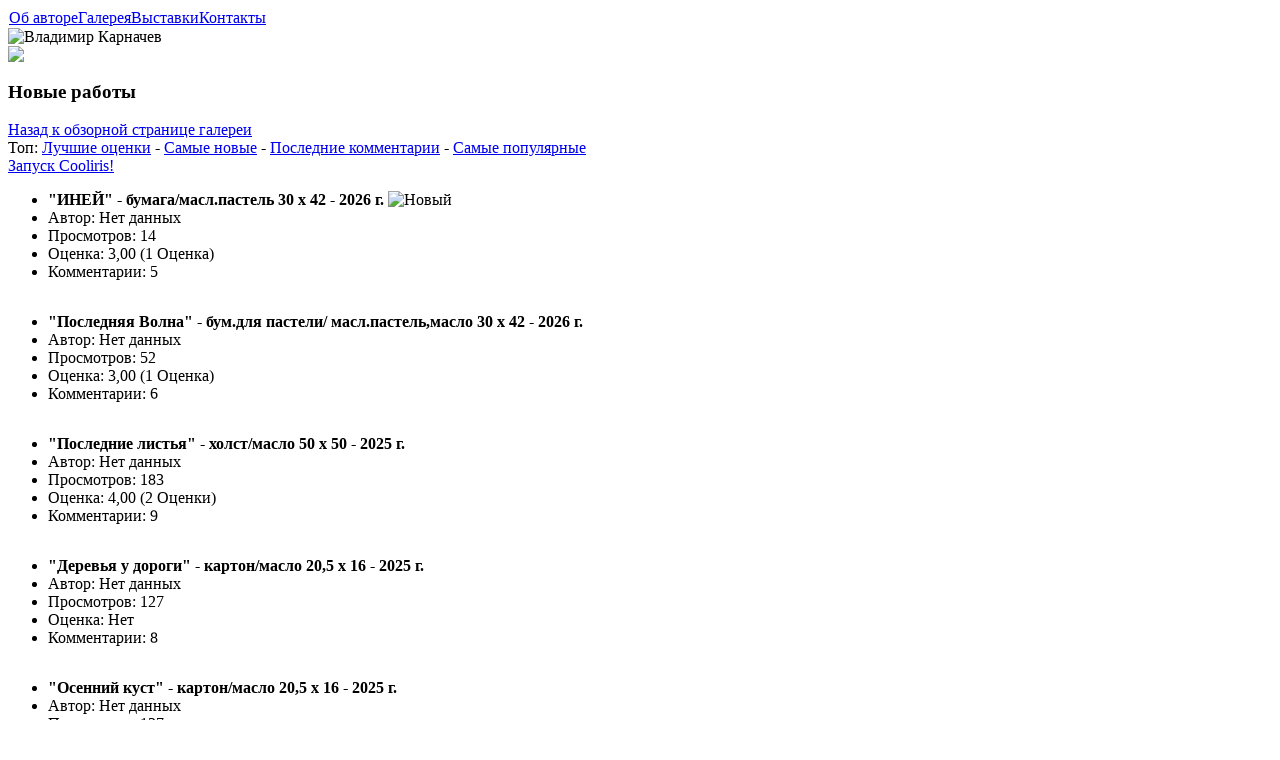

--- FILE ---
content_type: text/html; charset=utf-8
request_url: https://karnachev.ru/gallery.html?func=detail&id=221
body_size: 6576
content:
<!DOCTYPE html PUBLIC "-//W3C//DTD XHTML 1.0 Transitional//EN" "http://www.w3.org/TR/xhtml1/DTD/xhtml1-transitional.dtd">
<html xmlns="http://www.w3.org/1999/xhtml" xml:lang="ru-ru" lang="ru-ru" >
<head>
	<meta http-equiv="Content-Type" content="text/html; charset=utf-8" />
	<link type="image/x-icon" href="/favicon.ico" rel="shortcut icon">
	  <base href="https://karnachev.ru/gallery.html" />
  <meta http-equiv="content-type" content="text/html; charset=utf-8" />
  <meta name="robots" content="index, follow" />
  <meta name="keywords" content="" />
  <meta name="description" content="Сайт ростовского живописца Владимира Карначева – члена союза художников России." />
  
  <title>Галерея - Категория: Картины</title>
  <link href="/favicon.ico" rel="shortcut icon" type="image/x-icon" />
  <link rel="stylesheet" href="https://karnachev.ru/components/com_joomgallery/assets/css/joom_settings.css" type="text/css" />
  <link rel="stylesheet" href="https://karnachev.ru/components/com_joomgallery/assets/css/joomgallery.css" type="text/css" />
  <link rel="stylesheet" href="https://karnachev.ru/modules/mod_joomimg/assets/mod_joomimg.css" type="text/css" />
  <style type="text/css">
    <!--
.joomimg19_imgct {
width:33% !important;
float:left;
}
.joomimg19_img {
display:block;
text-align:center!important;
vertical-align:top!important;
}
.joomimg19_txt {
clear:both;text-align:center!important;
vertical-align:top!important;
}

    -->
  </style>
  <!-- Do not edit IE conditional style below -->
  <!--[if lte IE 6]>
  <style type="text/css">
    .pngfile {
      behavior:url('https://karnachev.ru/components/com_joomgallery/assets/js/pngbehavior.htc') !important;
    }
  </style>
  <![endif]-->
  <!-- End Conditional Style -->

	<link type="text/css" rel="stylesheet" href="https://fonts.googleapis.com/css?family=Philosopher:700,700italic,400italic,400&amp;subset=cyrillic">
	<link rel="stylesheet" href="/templates/karnachev/css/template_css.css" type="text/css" />
	</head>
<body>
<div id="outer_wrapper">
	<div id="inner_wrapper">
		<div id="top_wrapper">
			<div id="top_menu">
						<div class="moduletable_topmenu">
					<table width="100%" border="0" cellpadding="0" cellspacing="1"><tr><td nowrap="nowrap"><a href="/" class="mainlevel_topmenu" >Об авторе</a><a href="/gallery.html" class="mainlevel_topmenu" id="active_menu_topmenu">Галерея</a><a href="/expositions.html" class="mainlevel_topmenu" >Выставки</a><a href="/Контакты.html?pf=1" class="mainlevel_topmenu" >Контакты</a></td></tr></table>		</div>
	
			</div>	
			<img src="/templates/karnachev/images/karnachev.png" id="logo" alt="Владимир Карначев"/>
		       
			<div id="top_slogan"> 
				<!--
				<span id="name">ВЛАДИМИР КАРНАЧЕВ</span><br/>
				член Союза художников России<br/>
				ЖИВОПИСЬ -->
			</div>	 <img src="/images/teg.png" id="sign"/>				
		</div>
			<div id="main_wrapper">
				<div id="breadcrumb">
					
				</div>
					<!-- Start Left Col -->
					<div id="main_content">
												<!-- Start Left -->
						<div id="left_col" class="double">
									<div class="moduletable">
					<h3>Новые работы</h3>
					<div class="joomimg19_main">
  <div class="joomimg_row">

    <div class="joomimg19_imgct">
      <div class="joomimg19_img">
  <a href="/2013-09-27-08-29-05/inei1-1058.html" title="&quot;ИНЕЙ&quot; - бумага/масл.пастель  30 х 42  -  2026 г." >    <img src="https://karnachev.ru/components/com_joomgallery/img_thumbnails/_1/_1_20260119_1652795586.jpg" alt=""ИНЕЙ" - бумага/масл.пастель  30 х 42  -  2026 г." title=""ИНЕЙ" - бумага/масл.пастель  30 х 42  -  2026 г." />  </a></div>
    </div>
    <div class="joomimg19_imgct">
      <div class="joomimg19_img">
  <a href="/2013-09-27-08-29-05/volna1-1051.html" title="&quot;Последняя Волна&quot; - бум.для пастели/ масл.пастель,масло  30 х 42  -  2026 г." >    <img src="https://karnachev.ru/components/com_joomgallery/img_thumbnails/_1/_1_20260110_2006745048.jpg" alt=""Последняя Волна" - бум.для пастели/ масл.пастель,масло  30 х 42  -  2026 г." title=""Последняя Волна" - бум.для пастели/ масл.пастель,масло  30 х 42  -  2026 г." />  </a></div>
    </div>
  </div>
  <div class="joomimg_clr"></div>
</div>		</div>
					
						</div>
						<!-- End Left -->
																		<!-- Start Middle col -->
						<div id="middle_col_double">
							<div id="eng_menu_wrapper">
								<div id="eng_menu">
										
								</div>
							</div>
							<div id="content">
								
								<div class="gallery">
  <div class="jg_back">
    <a href="/gallery.html">
      Назад к обзорной странице галереи</a>
  </div>
  <div class="jg_toplist">
    Топ:
    <a href="/top-rated.html">
      Лучшие оценки</a>
    -
    <a href="/last-added.html">
      Самые новые</a>
    -
    <a href="/last-commented.html">
      Последние комментарии</a>
    -
    <a href="/most-viewed.html">
      Самые популярные</a>
  </div>
  <div class="jg_category">
  </div>
          <a name="category"></a>
          <a id="jg_cooliris" href="javascript:PicLensLite.start({feedUrl:'/gallery.html?format=raw&amp;page=1',maxScale:0});">
    Запуск Cooliris!</a>
  <div class="jg_row sectiontableentry2">
    <div class="jg_element_cat">
      <div class="jg_imgalign_catimgs">
        <a title=""ИНЕЙ" - бумага/масл.пастель  30 х 42  -  2026 г." href="/2013-09-27-08-29-05/inei1-1058.html" class="jg_catelem_photo jg_catelem_photo_align">
          <img src="https://karnachev.ru/components/com_joomgallery/img_thumbnails/_1/_1_20260119_1652795586.jpg" class="jg_photo" width="160" height="112" alt=""ИНЕЙ" - бумага/масл.пастель  30 х 42  -  2026 г." /></a>
      </div>
      <div class="jg_catelem_txt">
        <ul>
          <li>
            <b>"ИНЕЙ" - бумага/масл.пастель  30 х 42  -  2026 г.</b>
            <img src="https://karnachev.ru/components/com_joomgallery/assets/images/new.png" alt="Новый" class="pngfile jg_icon" />          </li>
          <li>
            Автор: Нет данных          </li>
          <li>
            Просмотров: 14          </li>
          <li>
            Оценка: 3,00 (1 Оценка)&#160;          </li>
          <li>
            Комментарии: 5          </li>
                  </ul>
      </div>
    </div>
    <div class="jg_element_cat">
      <div class="jg_imgalign_catimgs">
        <a title=""Последняя Волна" - бум.для пастели/ масл.пастель,масло  30 х 42  -  2026 г." href="/2013-09-27-08-29-05/volna1-1051.html" class="jg_catelem_photo jg_catelem_photo_align">
          <img src="https://karnachev.ru/components/com_joomgallery/img_thumbnails/_1/_1_20260110_2006745048.jpg" class="jg_photo" width="160" height="119" alt=""Последняя Волна" - бум.для пастели/ масл.пастель,масло  30 х 42  -  2026 г." /></a>
      </div>
      <div class="jg_catelem_txt">
        <ul>
          <li>
            <b>"Последняя Волна" - бум.для пастели/ масл.пастель,масло  30 х 42  -  2026 г.</b>
                      </li>
          <li>
            Автор: Нет данных          </li>
          <li>
            Просмотров: 52          </li>
          <li>
            Оценка: 3,00 (1 Оценка)&#160;          </li>
          <li>
            Комментарии: 6          </li>
                  </ul>
      </div>
    </div>
    <div class="jg_element_cat">
      <div class="jg_imgalign_catimgs">
        <a title=""Последние листья" - холст/масло  50 х 50  -  2025 г." href="/2013-09-27-08-29-05/list1-1050.html" class="jg_catelem_photo jg_catelem_photo_align">
          <img src="https://karnachev.ru/components/com_joomgallery/img_thumbnails/_1/_1_20251117_1461287149.jpg" class="jg_photo" width="160" height="160" alt=""Последние листья" - холст/масло  50 х 50  -  2025 г." /></a>
      </div>
      <div class="jg_catelem_txt">
        <ul>
          <li>
            <b>"Последние листья" - холст/масло  50 х 50  -  2025 г.</b>
                      </li>
          <li>
            Автор: Нет данных          </li>
          <li>
            Просмотров: 183          </li>
          <li>
            Оценка: 4,00 (2 Оценки)&#160;          </li>
          <li>
            Комментарии: 9          </li>
                  </ul>
      </div>
    </div>
    <div class="jg_element_cat">
      <div class="jg_imgalign_catimgs">
        <a title=""Деревья у дороги" - картон/масло  20,5 х 16  -  2025 г." href="/2013-09-27-08-29-05/doroga1-1049.html" class="jg_catelem_photo jg_catelem_photo_align">
          <img src="https://karnachev.ru/components/com_joomgallery/img_thumbnails/_1/_1_20251108_1840506796.jpg" class="jg_photo" width="121" height="160" alt=""Деревья у дороги" - картон/масло  20,5 х 16  -  2025 г." /></a>
      </div>
      <div class="jg_catelem_txt">
        <ul>
          <li>
            <b>"Деревья у дороги" - картон/масло  20,5 х 16  -  2025 г.</b>
                      </li>
          <li>
            Автор: Нет данных          </li>
          <li>
            Просмотров: 127          </li>
          <li>
            Оценка: Нет&#160;          </li>
          <li>
            Комментарии: 8          </li>
                  </ul>
      </div>
    </div>
    <div class="jg_clearboth"></div>
  </div>
  <div class="jg_row sectiontableentry1">
    <div class="jg_element_cat">
      <div class="jg_imgalign_catimgs">
        <a title=""Осенний куст" - картон/масло  20,5 х 16  -  2025 г." href="/2013-09-27-08-29-05/kust1-1048.html" class="jg_catelem_photo jg_catelem_photo_align">
          <img src="https://karnachev.ru/components/com_joomgallery/img_thumbnails/_1/_1_20251031_1682628339.jpg" class="jg_photo" width="126" height="160" alt=""Осенний куст" - картон/масло  20,5 х 16  -  2025 г." /></a>
      </div>
      <div class="jg_catelem_txt">
        <ul>
          <li>
            <b>"Осенний куст" - картон/масло  20,5 х 16  -  2025 г.</b>
                      </li>
          <li>
            Автор: Нет данных          </li>
          <li>
            Просмотров: 137          </li>
          <li>
            Оценка: Нет&#160;          </li>
          <li>
            Комментарии: 14          </li>
                  </ul>
      </div>
    </div>
    <div class="jg_element_cat">
      <div class="jg_imgalign_catimgs">
        <a title=""Осень в Старочеркасске - холст/масло  59 х 40  -  2025 г." href="/2013-09-27-08-29-05/oseny1-1045.html" class="jg_catelem_photo jg_catelem_photo_align">
          <img src="https://karnachev.ru/components/com_joomgallery/img_thumbnails/_1/_1_20251013_1184991416.jpg" class="jg_photo" width="111" height="160" alt=""Осень в Старочеркасске - холст/масло  59 х 40  -  2025 г." /></a>
      </div>
      <div class="jg_catelem_txt">
        <ul>
          <li>
            <b>"Осень в Старочеркасске - холст/масло  59 х 40  -  2025 г.</b>
                      </li>
          <li>
            Автор: Нет данных          </li>
          <li>
            Просмотров: 197          </li>
          <li>
            Оценка: Нет&#160;          </li>
          <li>
            Комментарии: 19          </li>
                  </ul>
      </div>
    </div>
    <div class="jg_element_cat">
      <div class="jg_imgalign_catimgs">
        <a title="Осень в Старочеркасске (Этюд к картине) - бумага/масл.пастель  21 х15  -  2025 г." href="/2013-09-27-08-29-05/oseny1-1044.html" class="jg_catelem_photo jg_catelem_photo_align">
          <img src="https://karnachev.ru/components/com_joomgallery/img_thumbnails/_1/_1_20251006_1967907593.jpg" class="jg_photo" width="113" height="160" alt="Осень в Старочеркасске (Этюд к картине) - бумага/масл.пастель  21 х15  -  2025 г." /></a>
      </div>
      <div class="jg_catelem_txt">
        <ul>
          <li>
            <b>Осень в Старочеркасске (Этюд к картине) - бумага/масл.пастель  21 х15  -  2025 г.</b>
                      </li>
          <li>
            Автор: Нет данных          </li>
          <li>
            Просмотров: 152          </li>
          <li>
            Оценка: Нет&#160;          </li>
          <li>
            Комментарии: 7          </li>
                  </ul>
      </div>
    </div>
    <div class="jg_element_cat">
      <div class="jg_imgalign_catimgs">
        <a title=""Гроза в Должанке" - акв.бумага/масл.пастель  42 х 60  -  2025 г." href="/2013-09-27-08-29-05/groza1-1043.html" class="jg_catelem_photo jg_catelem_photo_align">
          <img src="https://karnachev.ru/components/com_joomgallery/img_thumbnails/_1/_1_20250807_1667605767.jpg" class="jg_photo" width="160" height="112" alt=""Гроза в Должанке" - акв.бумага/масл.пастель  42 х 60  -  2025 г." /></a>
      </div>
      <div class="jg_catelem_txt">
        <ul>
          <li>
            <b>"Гроза в Должанке" - акв.бумага/масл.пастель  42 х 60  -  2025 г.</b>
                      </li>
          <li>
            Автор: Нет данных          </li>
          <li>
            Просмотров: 191          </li>
          <li>
            Оценка: 3,00 (2 Оценки)&#160;          </li>
          <li>
            Комментарии: 3          </li>
                  </ul>
      </div>
    </div>
    <div class="jg_clearboth"></div>
  </div>
  <div class="jg_row sectiontableentry2">
    <div class="jg_element_cat">
      <div class="jg_imgalign_catimgs">
        <a title=""Жажда" - холст/масло  60 х 80  -  2006 г." href="/2013-09-27-08-29-05/gahgda1-1042.html" class="jg_catelem_photo jg_catelem_photo_align">
          <img src="https://karnachev.ru/components/com_joomgallery/img_thumbnails/_1/_1_20250729_1828913239.jpg" class="jg_photo" width="160" height="121" alt=""Жажда" - холст/масло  60 х 80  -  2006 г." /></a>
      </div>
      <div class="jg_catelem_txt">
        <ul>
          <li>
            <b>"Жажда" - холст/масло  60 х 80  -  2006 г.</b>
                      </li>
          <li>
            Автор: Нет данных          </li>
          <li>
            Просмотров: 179          </li>
          <li>
            Оценка: 4,00 (4 Оценки)&#160;          </li>
          <li>
            Комментарии: 9          </li>
                  </ul>
      </div>
    </div>
    <div class="jg_element_cat">
      <div class="jg_imgalign_catimgs">
        <a title="Apt-Biennale. London 2025г. (Челси)." href="/2013-09-27-08-29-05/london1-1037.html" class="jg_catelem_photo jg_catelem_photo_align">
          <img src="https://karnachev.ru/components/com_joomgallery/img_thumbnails/_1/_1_20250717_1729499987.jpg" class="jg_photo" width="160" height="112" alt="Apt-Biennale. London 2025г. (Челси)." /></a>
      </div>
      <div class="jg_catelem_txt">
        <ul>
          <li>
            <b>Apt-Biennale. London 2025г. (Челси).</b>
                      </li>
          <li>
            Автор: Нет данных          </li>
          <li>
            Просмотров: 58          </li>
          <li>
            Оценка: Нет&#160;          </li>
          <li>
            Комментарии: 6          </li>
                  </ul>
      </div>
    </div>
    <div class="jg_element_cat">
      <div class="jg_imgalign_catimgs">
        <a title="Работа, Представленная на Выставке в Лондоне. Июль 2025 год. Район Челси." href="/2013-09-27-08-29-05/london1-1036.html" class="jg_catelem_photo jg_catelem_photo_align">
          <img src="https://karnachev.ru/components/com_joomgallery/img_thumbnails/_1/_1_20250717_1833381228.jpg" class="jg_photo" width="160" height="120" alt="Работа, Представленная на Выставке в Лондоне. Июль 2025 год. Район Челси." /></a>
      </div>
      <div class="jg_catelem_txt">
        <ul>
          <li>
            <b>Работа, Представленная на Выставке в Лондоне. Июль 2025 год. Район Челси.</b>
                      </li>
          <li>
            Автор: Нет данных          </li>
          <li>
            Просмотров: 66          </li>
          <li>
            Оценка: 5,00 (1 Оценка)&#160;          </li>
          <li>
            Комментарии: 4          </li>
                  </ul>
      </div>
    </div>
    <div class="jg_element_cat">
      <div class="jg_imgalign_catimgs">
        <a title="Лондон, Престижный район, Челси. Арт-Биеннале 2025г." href="/2013-09-27-08-29-05/london1-1034.html" class="jg_catelem_photo jg_catelem_photo_align">
          <img src="https://karnachev.ru/components/com_joomgallery/img_thumbnails/_1/_1_20250717_1297200446.jpg" class="jg_photo" width="73" height="160" alt="Лондон, Престижный район, Челси. Арт-Биеннале 2025г." /></a>
      </div>
      <div class="jg_catelem_txt">
        <ul>
          <li>
            <b>Лондон, Престижный район, Челси. Арт-Биеннале 2025г.</b>
                      </li>
          <li>
            Автор: Нет данных          </li>
          <li>
            Просмотров: 32          </li>
          <li>
            Оценка: Нет&#160;          </li>
          <li>
            Комментарии: 1          </li>
                  </ul>
      </div>
    </div>
    <div class="jg_clearboth"></div>
  </div>
  <div class="jg_row sectiontableentry1">
    <div class="jg_element_cat">
      <div class="jg_imgalign_catimgs">
        <a title=""Розовая Лодка" - холст/масло  70 Х 90  -  2025 г." href="/2013-09-27-08-29-05/1-1028.html" class="jg_catelem_photo jg_catelem_photo_align">
          <img src="https://karnachev.ru/components/com_joomgallery/img_thumbnails/_1/_1_20250707_1880811170.jpg" class="jg_photo" width="160" height="126" alt=""Розовая Лодка" - холст/масло  70 Х 90  -  2025 г." /></a>
      </div>
      <div class="jg_catelem_txt">
        <ul>
          <li>
            <b>"Розовая Лодка" - холст/масло  70 Х 90  -  2025 г.</b>
                      </li>
          <li>
            Автор: Нет данных          </li>
          <li>
            Просмотров: 176          </li>
          <li>
            Оценка: 3,67 (3 Оценки)&#160;          </li>
          <li>
            Комментарии: 4          </li>
                  </ul>
      </div>
    </div>
    <div class="jg_element_cat">
      <div class="jg_imgalign_catimgs">
        <a title=""Набережная г. Ростова-на-Дону" - холст/масло 105 х 190 - 2006 г." href="/2013-09-27-08-29-05/roctov1-1027.html" class="jg_catelem_photo jg_catelem_photo_align">
          <img src="https://karnachev.ru/components/com_joomgallery/img_thumbnails/_1/_1_20250630_1251664499.jpg" class="jg_photo" width="160" height="105" alt=""Набережная г. Ростова-на-Дону" - холст/масло 105 х 190 - 2006 г." /></a>
      </div>
      <div class="jg_catelem_txt">
        <ul>
          <li>
            <b>"Набережная г. Ростова-на-Дону" - холст/масло 105 х 190 - 2006 г.</b>
                      </li>
          <li>
            Автор: Нет данных          </li>
          <li>
            Просмотров: 164          </li>
          <li>
            Оценка: 4,33 (3 Оценки)&#160;          </li>
          <li>
            Комментарии: 6          </li>
                  </ul>
      </div>
    </div>
    <div class="jg_element_cat">
      <div class="jg_imgalign_catimgs">
        <a title=""Машка" - картон/масло  20 х 16  -  2015 г." href="/2013-09-27-08-29-05/macha1-1026.html" class="jg_catelem_photo jg_catelem_photo_align">
          <img src="https://karnachev.ru/components/com_joomgallery/img_thumbnails/_1/_1_20250621_1762207582.jpg" class="jg_photo" width="128" height="160" alt=""Машка" - картон/масло  20 х 16  -  2015 г." /></a>
      </div>
      <div class="jg_catelem_txt">
        <ul>
          <li>
            <b>"Машка" - картон/масло  20 х 16  -  2015 г.</b>
                      </li>
          <li>
            Автор: Нет данных          </li>
          <li>
            Просмотров: 197          </li>
          <li>
            Оценка: 4,00 (2 Оценки)&#160;          </li>
          <li>
            Комментарии: 5          </li>
                  </ul>
      </div>
    </div>
    <div class="jg_element_cat">
      <div class="jg_imgalign_catimgs">
        <a title=""Пробуждение" - акв. бумага выс. качества /масло 17,5 х 42  -  2025г." href="/2013-09-27-08-29-05/eva1-1025.html" class="jg_catelem_photo jg_catelem_photo_align">
          <img src="https://karnachev.ru/components/com_joomgallery/img_thumbnails/_1/_1_20250606_1220388673.jpg" class="jg_photo" width="160" height="66" alt=""Пробуждение" - акв. бумага выс. качества /масло 17,5 х 42  -  2025г." /></a>
      </div>
      <div class="jg_catelem_txt">
        <ul>
          <li>
            <b>"Пробуждение" - акв. бумага выс. качества /масло 17,5 х 42  -  2025г.</b>
                      </li>
          <li>
            Автор: Нет данных          </li>
          <li>
            Просмотров: 191          </li>
          <li>
            Оценка: 3,00 (5 Оценки)&#160;          </li>
          <li>
            Комментарии: 5          </li>
                  </ul>
      </div>
    </div>
    <div class="jg_clearboth"></div>
  </div>
  <div class="jg_row sectiontableentry2">
    <div class="jg_element_cat">
      <div class="jg_imgalign_catimgs">
        <a title=""Гранатовое Вино" - акв. бумага (плотная), масло    42 х 42  -  2025г." href="/2013-09-27-08-29-05/granat1-1024.html" class="jg_catelem_photo jg_catelem_photo_align">
          <img src="https://karnachev.ru/components/com_joomgallery/img_thumbnails/_1/_1_20250524_1077372463.jpg" class="jg_photo" width="160" height="154" alt=""Гранатовое Вино" - акв. бумага (плотная), масло    42 х 42  -  2025г." /></a>
      </div>
      <div class="jg_catelem_txt">
        <ul>
          <li>
            <b>"Гранатовое Вино" - акв. бумага (плотная), масло    42 х 42  -  2025г.</b>
                      </li>
          <li>
            Автор: Нет данных          </li>
          <li>
            Просмотров: 207          </li>
          <li>
            Оценка: 3,50 (4 Оценки)&#160;          </li>
          <li>
            Комментарии: 5          </li>
                  </ul>
      </div>
    </div>
    <div class="jg_element_cat">
      <div class="jg_imgalign_catimgs">
        <a title=""Море, Фрукты и Она" - холст/масло 110 х 160 - 2019 г." href="/2013-09-27-08-29-05/more1-1023.html" class="jg_catelem_photo jg_catelem_photo_align">
          <img src="https://karnachev.ru/components/com_joomgallery/img_thumbnails/_1/_1_20250515_1281792295.jpg" class="jg_photo" width="160" height="109" alt=""Море, Фрукты и Она" - холст/масло 110 х 160 - 2019 г." /></a>
      </div>
      <div class="jg_catelem_txt">
        <ul>
          <li>
            <b>"Море, Фрукты и Она" - холст/масло 110 х 160 - 2019 г.</b>
                      </li>
          <li>
            Автор: Нет данных          </li>
          <li>
            Просмотров: 213          </li>
          <li>
            Оценка: 3,00 (1 Оценка)&#160;          </li>
          <li>
            Комментарии: 5          </li>
                  </ul>
      </div>
    </div>
    <div class="jg_element_cat">
      <div class="jg_imgalign_catimgs">
        <a title=""Берег перед дождём" - холст/масло  70 х 90  -  2025 г." href="/2013-09-27-08-29-05/bereg1-1022.html" class="jg_catelem_photo jg_catelem_photo_align">
          <img src="https://karnachev.ru/components/com_joomgallery/img_thumbnails/_1/_1_20250416_1969665271.jpg" class="jg_photo" width="160" height="122" alt=""Берег перед дождём" - холст/масло  70 х 90  -  2025 г." /></a>
      </div>
      <div class="jg_catelem_txt">
        <ul>
          <li>
            <b>"Берег перед дождём" - холст/масло  70 х 90  -  2025 г.</b>
                      </li>
          <li>
            Автор: Нет данных          </li>
          <li>
            Просмотров: 279          </li>
          <li>
            Оценка: 4,00 (2 Оценки)&#160;          </li>
          <li>
            Комментарии: 3          </li>
                  </ul>
      </div>
    </div>
    <div class="jg_element_cat">
      <div class="jg_imgalign_catimgs">
        <a title=""Стадо" - холст/масло 80 х 90 - 2004 г." href="/2013-09-27-08-29-05/stado1-1021.html" class="jg_catelem_photo jg_catelem_photo_align">
          <img src="https://karnachev.ru/components/com_joomgallery/img_thumbnails/_1/_1_20250324_1609429040.jpg" class="jg_photo" width="160" height="137" alt=""Стадо" - холст/масло 80 х 90 - 2004 г." /></a>
      </div>
      <div class="jg_catelem_txt">
        <ul>
          <li>
            <b>"Стадо" - холст/масло 80 х 90 - 2004 г.</b>
                      </li>
          <li>
            Автор: Нет данных          </li>
          <li>
            Просмотров: 322          </li>
          <li>
            Оценка: 4,00 (4 Оценки)&#160;          </li>
          <li>
            Комментарии: 11          </li>
                  </ul>
      </div>
    </div>
    <div class="jg_clearboth"></div>
  </div>
  <div class="jg_row sectiontableentry1">
    <div class="jg_element_cat">
      <div class="jg_imgalign_catimgs">
        <a title=""Спелые Вишни" - ватман/м.пастель. смешанная техника  30 х 42  -  2025 г." href="/2013-09-27-08-29-05/vichni1-1020.html" class="jg_catelem_photo jg_catelem_photo_align">
          <img src="https://karnachev.ru/components/com_joomgallery/img_thumbnails/_1/_1_20250305_1744286751.jpg" class="jg_photo" width="160" height="114" alt=""Спелые Вишни" - ватман/м.пастель. смешанная техника  30 х 42  -  2025 г." /></a>
      </div>
      <div class="jg_catelem_txt">
        <ul>
          <li>
            <b>"Спелые Вишни" - ватман/м.пастель. смешанная техника  30 х 42  -  2025 г.</b>
                      </li>
          <li>
            Автор: Нет данных          </li>
          <li>
            Просмотров: 298          </li>
          <li>
            Оценка: 3,80 (5 Оценки)&#160;          </li>
          <li>
            Комментарии: 4          </li>
                  </ul>
      </div>
    </div>
    <div class="jg_element_cat">
      <div class="jg_imgalign_catimgs">
        <a title=""Вишни на Берегу" - ватман/м.пастель. смешанная техника  30 х 42  -  2025 г." href="/2013-09-27-08-29-05/vichni1-1019.html" class="jg_catelem_photo jg_catelem_photo_align">
          <img src="https://karnachev.ru/components/com_joomgallery/img_thumbnails/_1/_1_20250302_1367408468.jpg" class="jg_photo" width="160" height="116" alt=""Вишни на Берегу" - ватман/м.пастель. смешанная техника  30 х 42  -  2025 г." /></a>
      </div>
      <div class="jg_catelem_txt">
        <ul>
          <li>
            <b>"Вишни на Берегу" - ватман/м.пастель. смешанная техника  30 х 42  -  2025 г.</b>
                      </li>
          <li>
            Автор: Нет данных          </li>
          <li>
            Просмотров: 351          </li>
          <li>
            Оценка: 3,50 (4 Оценки)&#160;          </li>
          <li>
            Комментарии: 4          </li>
                  </ul>
      </div>
    </div>
    <div class="jg_element_cat">
      <div class="jg_imgalign_catimgs">
        <a title=""Белый День" - холст/масло  45,5 х 63  -  2001 г." href="/2013-09-27-08-29-05/belii-den1-1018.html" class="jg_catelem_photo jg_catelem_photo_align">
          <img src="https://karnachev.ru/components/com_joomgallery/img_thumbnails/_1/_1_20250219_1832921639.jpg" class="jg_photo" width="160" height="114" alt=""Белый День" - холст/масло  45,5 х 63  -  2001 г." /></a>
      </div>
      <div class="jg_catelem_txt">
        <ul>
          <li>
            <b>"Белый День" - холст/масло  45,5 х 63  -  2001 г.</b>
                      </li>
          <li>
            Автор: Нет данных          </li>
          <li>
            Просмотров: 308          </li>
          <li>
            Оценка: Нет&#160;          </li>
          <li>
            Комментарии: 6          </li>
                  </ul>
      </div>
    </div>
    <div class="jg_element_cat">
      <div class="jg_imgalign_catimgs">
        <a title=""Перед дождём" - ватман/масло  21 х 26,5  -  2008 г." href="/2013-09-27-08-29-05/docud1-1017.html" class="jg_catelem_photo jg_catelem_photo_align">
          <img src="https://karnachev.ru/components/com_joomgallery/img_thumbnails/_1/_1_20250212_1114037591.jpg" class="jg_photo" width="160" height="127" alt=""Перед дождём" - ватман/масло  21 х 26,5  -  2008 г." /></a>
      </div>
      <div class="jg_catelem_txt">
        <ul>
          <li>
            <b>"Перед дождём" - ватман/масло  21 х 26,5  -  2008 г.</b>
                      </li>
          <li>
            Автор: Нет данных          </li>
          <li>
            Просмотров: 349          </li>
          <li>
            Оценка: 3,00 (2 Оценки)&#160;          </li>
          <li>
            Комментарии: 5          </li>
                  </ul>
      </div>
    </div>
    <div class="jg_clearboth"></div>
  </div>
  <div class="jg_catcountimg">
    630 фото в этой категории  </div>
  <div class="pagenav jg_paginationimg">
      &laquo;&laquo;&nbsp;Начало&nbsp;
    <span class="pagenav_prev jg_pagination_prev">
    &laquo;&nbsp;Назад&nbsp;
    </span>
      <span class="jg_pagenav_active">1</span>&nbsp;&nbsp;<a href="/gallery.html?catpage=1&amp;page=2#category" title="Страница 2" class="jg_pagenav">2</a>
&nbsp;<a href="/gallery.html?catpage=1&amp;page=3#category" title="Страница 3" class="jg_pagenav">3</a>
&nbsp;<a href="/gallery.html?catpage=1&amp;page=4#category" title="Страница 4" class="jg_pagenav">4</a>
&hellip;&nbsp;<a href="/gallery.html?catpage=1&amp;page=10#category" title="Страница 10" class="jg_pagenav">10</a>
&hellip;&nbsp;<a href="/gallery.html?catpage=1&amp;page=15#category" title="Страница 15" class="jg_pagenav">15</a>
&hellip;&nbsp;<a href="/gallery.html?catpage=1&amp;page=20#category" title="Страница 20" class="jg_pagenav">20</a>
&hellip;&nbsp;<a href="/gallery.html?catpage=1&amp;page=26#category" title="Страница 26" class="jg_pagenav">26</a>
&nbsp;<a href="/gallery.html?catpage=1&amp;page=27#category" title="Страница 27" class="jg_pagenav">27</a>
    &nbsp;
    <a class="pagenav_next jg_pagination_next" href="/gallery.html?catpage=1&amp;page=2#category">
      Дальше&nbsp;&raquo;</a>
    &nbsp;
    <a class="jg_pagination_end" href="/gallery.html?catpage=1&amp;page=27#category">
      Конец&nbsp;&raquo;&raquo;
    </a>
  </div>
  <div class="jg_gallerystats">
    Общее количество фотографий во всех категориях: 800  </div>
</div>

							</div>
						
						</div>
						<!-- End Middle Col -->
					</div>
				</div>
				<!-- End Main Wrapper -->
			</div>
			<!-- End Inner Wrapper -->
	</div>
	<!-- End Outer Wrapper -->
	<div id="footer_wrapper">
			<div id="footer_left">		<div class="moduletable_footer">
					<p>© 2010-2023, сайт художника Владимира Карначева</p>
<p><a href="http://cinet.ru">Создание сайта</a>, <a href="/links">поддержка </a>— <a href="http://cinet.ru">ООО «Центр-Интернет»</a></p>		</div>
	</div>
			
<!-- Yandex.Metrika informer -->
<a href="https://metrika.yandex.ru/stat/?id=9845488&amp;from=informer"
target="_blank" rel="nofollow"><img src="https://informer.yandex.ru/informer/9845488/3_0_FFFFFFFF_EFEFEFFF_0_pageviews"
style="width:88px; height:31px; border:0;" alt="Яндекс.Метрика" title="Яндекс.Метрика: данные за сегодня (просмотры, визиты и уникальные посетители)" class="ym-advanced-informer" data-cid="9845488" data-lang="ru" /></a>
<!-- /Yandex.Metrika informer -->

<!-- Yandex.Metrika counter -->
<script type="text/javascript" >
   (function(m,e,t,r,i,k,a){m[i]=m[i]||function(){(m[i].a=m[i].a||[]).push(arguments)};
   m[i].l=1*new Date();k=e.createElement(t),a=e.getElementsByTagName(t)[0],k.async=1,k.src=r,a.parentNode.insertBefore(k,a)})
   (window, document, "script", "https://mc.yandex.ru/metrika/tag.js", "ym");

   ym(9845488, "init", {
        clickmap:true,
        trackLinks:true,
        accurateTrackBounce:true
   });
</script>
<noscript><div><img src="https://mc.yandex.ru/watch/9845488" style="position:absolute; left:-9999px;" alt="" /></div></noscript>
<!-- /Yandex.Metrika counter -->

			<script>
				window.onload = function(){
					const textareaComment = document.querySelector("form[name='commentform'] textarea[name='cmttext']");					
					function replaceUnvalid(){
						this.value = this.value.replace(/<[^>]*>/g, "");
						this.value = this.value.replace(/https?:\/\/(www\.)?[-a-zA-Z0-9@:%._\+~#=]{1,256}\.[a-zA-Z0-9()]{1,6}\b([-a-zA-Z0-9()@:%_\+.~#?&//=]*)/ig, "");
						// if (this.value.match(/[^а-яА-Я0-9\s]/g)) {
						// 	this.value = this.value.replace(/[^а-яА-Яa-zA-z0-9.,!?:…"():;'-<>%&*_#№\s]/g, '');
						// }
					}					
					if (textareaComment) {
						textareaComment.addEventListener("change", replaceUnvalid);
						textareaComment.addEventListener("keyup", replaceUnvalid);
						textareaComment.addEventListener("input", replaceUnvalid);
						textareaComment.addEventListener("click", replaceUnvalid);
					}
					

					const contactFormNameField = document.querySelector('input[name="aics_name"]');
					function onlyRuSimbols() {
						this.value = this.value.replace(/[^а-яА-ЯёЁ\s\-]/g, '');
					}					
					if (contactFormNameField) {
						contactFormNameField.addEventListener("input", onlyRuSimbols);
					}
				}
			</script>
	</div>
</body>
</html>
